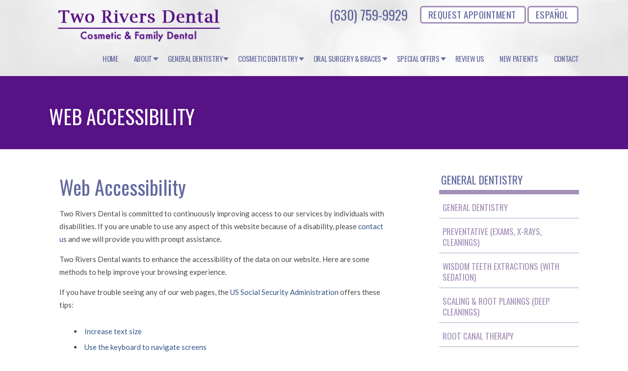

--- FILE ---
content_type: text/html; charset=UTF-8
request_url: https://www.myintegradental.com/disclaimers/web-accessibility/
body_size: 4559
content:
<!DOCTYPE html>
<html lang="en">
<head>
	<meta charset="UTF-8" />
	<meta name="viewport" content="width=device-width, initial-scale=1, maximum-scale=1, minimum-scale=1, user-scalable=no" />
    <title>Web Accessibility - Two Rivers Dental, Bolingbrook Dentist</title>
<!--	<title>Chicago, IL Dentist - Integra Dental - General Dentist</title>-->
	<meta name="description" content="Dr. Reem Shafi, DMD of Two Rivers Dental in Bolingbrook specializes in general, family and cosmetic dentistry."> 
	<meta name="keywords" content="dr reem shafi, dmd, dentist, chicago dentist, chicago dentistry, family dentist, cosmetic dentist, dentist 60623">

		<link rel="shortcut icon" type="image/x-icon" href="https://www.myintegradental.com/css/images/favicon.ico" />
	<link href='https://fonts.googleapis.com/css?family=Lato:300,400,700,900|Oswald:400,700' rel='stylesheet' type='text/css' />
	<link rel="stylesheet" href="https://www.myintegradental.com/css/style.css" />
	<script src="https://www.myintegradental.com/js/jquery-1.11.0.min.js"></script>
	<script src="https://www.myintegradental.com/js/jquery.bxslider.min.js"></script>
	<script src="https://www.myintegradental.com/js/functions.js"></script>

	

</head>
<body>
	<!-- COVID MESSAGE START -->
<!-- <div style="padding: 25px; margin-left: auto; margin-right: auto; text-align: center; background-color:#fcfce3;">
<h3 style="color:#63689E; line-height: 30px; font-size: 20px;">
&#128314; Two Rivers Dental is open to all dental emergencies during the Coronavirus (COVID-19) outbreak.<br>Please don't hesitate to call <a href="tel:+1630-759-9929" class="phone">(630) 759-9929</a> to <a href="https://www.myintegradental.com/contact" style="text-decoration: underline;"><strong>schedule an appointment.</strong></a>
</h3>
</div> -->
<!-- COVID MESSAGE END -->
<div class="wrapper">
	<header class="header">
		<div class="shell">
			<a href="https://www.myintegradental.com/" class="logo"><img src="https://www.myintegradental.com/client/logo.png" alt="Two Rivers Dental"></a>

			<div class="header-inner">
				<div class="header-actions">
					<a href="https://www.myintegradental.com/appointment" class="btn btn-white">REQUEST APPOINTMENT</a>
					<a href="https://www.myintegradental.com/espanol/nuevos-pacientes/" class="btn btn-white">ESPAÑOL</a>
				</div><!-- /.header-actions -->

				<div class="header-contacts">
					<a href="tel:630 983 2600"><a href="tel:+1630-759-9929" class="phone">(630) 759-9929</a></a>
				</div><!-- /.header-contacts -->
								<a href="#" class="btn-menu"><span></span></a>
			</div><!-- /.header-inner -->

				<nav class="nav">
		<ul>
        <li><a href="https://www.myintegradental.com/">Home</a></li>
        <li class="has-dd"><a href="#">About</a>
			<ul>
				<li><a href="https://www.myintegradental.com/about">Our Practice</a></li>
				<li><a href="https://www.myintegradental.com/reem-shafi-dmd">Meet Dr. Reem Shafi</a></li>
							<li><a href="https://www.myintegradental.com/dr-peterson">Meet Dr. Peterson</a></li>	
											

				<li><a href="https://www.myintegradental.com/smile-gallery">Smile Gallery</a></li>
				<li><a href="https://www.myintegradental.com/career-opportunity">Career Opportunity</a></li>
			</ul>
		</li>
        <li class="has-dd"> <a href="#">General Dentistry </a>
          <ul>
	<li> <a href="https://www.myintegradental.com/services/general-dentistry">General Dentistry</a> </li>
	<li> <a href="https://www.myintegradental.com/services/preventative">Preventative (Exams, X-Rays, Cleanings)</a> </li>
	<li> <a href="https://www.myintegradental.com/services/wisdom-teeth-extractions">Wisdom Teeth Extractions (With Sedation)</a> </li>
	<li> <a href="https://www.myintegradental.com/services/scaling-root-planings"> Scaling &amp; Root Planings (Deep Cleanings) </a> </li>
	<li> <a href="https://www.myintegradental.com/services/root-canal-therapy">Root Canal Therapy</a> </li>
	<li> <a href="https://www.myintegradental.com/services/tooth-colored-composite-fillings">Tooth Colored Composite Fillings</a> </li>
		<li> <a href="https://www.myintegradental.com/services/crowns-bridges">Crowns &amp; Inlays</a> </li>
	<li> <a href="https://www.myintegradental.com/services/pediatric-care">Pediatric Care</a> </li>
		<li> <a href="https://www.myintegradental.com/services/emergency-dentistry">Emergency Dentistry</a> </li>

</ul>
        </li>
			   <li class="has-dd"> <a href="#">Cosmetic Dentistry </a>
          <ul>
	<li> <a href="https://www.myintegradental.com/services/cosmetic-dentistry">Cosmetic Dentistry</a> </li>
		<li> <a href="https://www.myintegradental.com/services/veneers">Veneers</a> </li>
	<li> <a href="https://www.myintegradental.com/services/cosmetic-bonding">Cosmetic Bonding</a> </li>
	<li> <a href="https://www.myintegradental.com/services/teeth-whitening">Teeth Whitening</a> </li>
	<li> <a href="https://www.myintegradental.com/services/closure">BioClear Diastema Closure and Black Triangle Closure</a> </li>
</ul>
        </li>
			   <li class="has-dd"> <a href="#">	Oral Surgery & Braces</a>
          <ul>
	<li> <a href="https://www.myintegradental.com/services/orthodontics">Orthodontics</a> </li>
	<li> <a href="https://www.myintegradental.com/services/invisalign">Invisalign</a> </li>
	<li> <a href="https://www.myintegradental.com/services/suresmile-clear-braces">SureSmile® - Clear Braces</a> </li>
	<li> <a href="https://www.myintegradental.com/services/dental-implants">Dental Implants</a> </li>

	<li> <a href="https://www.myintegradental.com/services/implant-overdentures">Implant Overdentures and Fixed All-On-X Treatment</a> </li>
	<li> <a href="https://www.myintegradental.com/services/wisdom-teeth-extractions">Wisdom Teeth Extractions (With Sedation)</a> </li>

	<li> <a href="https://www.myintegradental.com/services/laughing-gas">Laughing Gas (Nitrous Oxide)</a> </li>
</ul>
        </li>
			<!--
        <li class="has-dd"> <a href="#">Services</a>
          <ul>
	<li>
		<a href="https://www.myintegradental.com/services/general-dentistry">General Dentistry</a>
	</li>

	<li>
		<a href="https://www.myintegradental.com/services/cosmetic-dentistry">Cosmetic Dentistry</a>
	</li>

<li>
		<a href="https://www.myintegradental.com/services/invisalign">Invisalign</a>
	</li>
    <li>
		<a href="https://www.myintegradental.com/services/orthodontics">Orthodontics</a>
	</li>
	<li>
		<a href="https://www.myintegradental.com/services/teeth-whitening">Teeth Whitening</a>
	</li>

	<li>
		<a href="https://www.myintegradental.com/services/dental-implants">Dental Implants</a>
	</li>
	
	<li>
		<a href="https://www.myintegradental.com/services/suresmile-clear-braces">SureSmile® - Clear Braces</a>
	</li>

	<li>
		<a href="https://www.myintegradental.com/special-offers/">Special Offers</a>
	</li>
</ul>        </li>
-->
		
        <!--<li><a href="https://www.myintegradental.com/special-offers">Special Offers</a></li>-->
		<li class="has-dd"> <a href="#">	Special Offers</a>
          <ul>
	<li> <a href="https://www.myintegradental.com/special-offers">Special Offers</a> </li>
	<li> <a href="https://www.myintegradental.com/financing-options">Financing Options</a> </li>
</ul>
        </li>
		<!--<li><a href="http://www.mydentalpass.com/" target="_blank">Dental Pass Plan</a></li>-->	
        <li><a href="https://www.myintegradental.com/reviews-us">Review Us</a></li>  
        <li><a href="https://www.myintegradental.com/new-patients">New Patients</a></li>
		
        <li><a href="https://www.myintegradental.com/contact">Contact</a></li>
		</ul>
				</nav><!-- /.nav -->


		</div><!-- /.shell -->
	</header><!-- /.header -->
	<div class="intro">
		<div class="intro-background fullsize-image">
			<img src="https://www.myintegradental.com/css/images/intro-background.jpg" height="280" width="1270" alt="Two Rivers Dental">
		</div><!-- /.intro-background -->

		<div class="intro-inner">
			<div class="shell">
				<div class="intro-content">
					<div class="intro-heading">Web Accessibility</div>
				</div><!-- /.intro-content -->
			</div><!-- /.shell -->
		</div><!-- /.intro-inner -->
	</div><!-- /.intro -->

	<div class="container">
		<div class="shell">
			<div class="main">
<div class="content">
  <article class="article">    
    <div class="article-body">
	
        <!--  START ACCESSIBILITY -->
        <h1>Web Accessibility</h1>
        <p>Two Rivers Dental is committed to continuously improving access to our services by individuals with disabilities. If you are unable to use any aspect of this website because of a disability, please <a href="https://www.myintegradental.com/contact">contact us</a> and we will provide you with prompt assistance.</p>
        
        <p>Two Rivers Dental wants to enhance the accessibility of the data on our website. Here are some methods to help improve your browsing experience.</p>
        
        <p>If you have trouble seeing any of our web pages, the <a href="https://www.ssa.gov/accessibility/" target="_blank" rel="nofollow">US Social Security Administration</a> offers these tips:</p>
        <ul>
            <li><a href="https://www.ssa.gov/accessibility/textsize.html" target="_blank" rel="nofollow">Increase text size</a></li>
            <li><a href="https://www.ssa.gov/accessibility/keyboard_nav.html" target="_blank" rel="nofollow">Use the keyboard to navigate screens</a></li>
            <li><a href="https://www.ssa.gov/accessibility/browseAloud.html" target="_blank" rel="nofollow">Use your computer to read web pages out loud</a></li>
            <li><a href="https://www.ssa.gov/accessibility/magnifyscreen.html" target="_blank" rel="nofollow">Magnify your screen</a></li>
            <li><a href="https://www.ssa.gov/accessibility/changecolors.html" target="_blank" rel="nofollow">Change background and text colors</a></li>
            <li><a href="https://www.ssa.gov/accessibility/mousepointer.html" target="_blank" rel="nofollow">Make your mouse pointer more visible (Windows only)</a></li>
        </ul>
        
        <p>If you are looking for mouse and keyboard alternatives, there are speech recognition softwares, websites and app that may help you navigate web pages and online services. This software allows the user to move focus around a web page or application screen through voice controls. If you are deaf or hard of hearing, there are several accessibility features available to you.</p>
        
        <p>We make every attempt for all types of visitors to have a pleasant onlien experience. For more info on Web Accessibility, please visit <a href="https://www.ssa.gov/accessibility/" target="_blank" rel="nofollow">US Social Security Administration</a>.</p>
        
        <h4>Volume Controls</h4>
        <p>Your computer, tablet, or mobile device has volume control features. Each video and audio service has its own additional volume controls. Try adjusting both your device's volume controls and your media players' volume controls to optimize your listening experience.</p>
        
        <h4>Closed Captioning</h4>
        <p>Closed captioning provides a transcript for the audio track of a video presentation that is synchronized with the video and audio tracks. Captions are generally visually displayed over the video, which benefits people who are deaf and hard of hearing, and anyone who cannot hear the audio due to noisy environments. Most of our video content includes captions. Learn how to turn captioning on and off in YouTube.</p>
        
        <p>If the recommendations above do not meet your needs, we invite you to <a href="https://www.myintegradental.com/contact">contact us</a> for assistance.</p>
        
        <h4>Our Contact Information:</h4>
        <p>Two Rivers Dental<br>
        1196 W Boughton Rd, Suite J<br />Bolingbrook, IL 60440<br />
        <a href="tel:+1630-759-9929" class="phone">(630) 759-9929</a> <br />
        </p>
        <!--  END ACCESSIBILITY --> 

    </div><!-- /.article-body --> 
  </article><!-- /.article --> 
</div><!-- /.content --><aside id="sidebar" class="sidebar">
	<ul class="widgets">
		<li class="widget widget-nav">
			<div class="widget-head">
				<h3 class="widget-title">GENERAL DENTISTRY</h3>
				<!-- /.widget-title -->
			</div>
			<!-- /.widget-head -->

			<div class="widget-body">
				<nav class="nav-secondary">
					
					<ul>
	<li> <a href="https://www.myintegradental.com/services/general-dentistry">General Dentistry</a> </li>
	<li> <a href="https://www.myintegradental.com/services/preventative">Preventative (Exams, X-Rays, Cleanings)</a> </li>
	<li> <a href="https://www.myintegradental.com/services/wisdom-teeth-extractions">Wisdom Teeth Extractions (With Sedation)</a> </li>
	<li> <a href="https://www.myintegradental.com/services/scaling-root-planings"> Scaling &amp; Root Planings (Deep Cleanings) </a> </li>
	<li> <a href="https://www.myintegradental.com/services/root-canal-therapy">Root Canal Therapy</a> </li>
	<li> <a href="https://www.myintegradental.com/services/tooth-colored-composite-fillings">Tooth Colored Composite Fillings</a> </li>
		<li> <a href="https://www.myintegradental.com/services/crowns-bridges">Crowns &amp; Inlays</a> </li>
	<li> <a href="https://www.myintegradental.com/services/pediatric-care">Pediatric Care</a> </li>
		<li> <a href="https://www.myintegradental.com/services/emergency-dentistry">Emergency Dentistry</a> </li>

</ul>
				</nav>
				<!-- /.nav-secondary -->
			</div>
			<!-- /.widget-body -->
		</li>
		<!-- /.widget -->
		
		<li class="widget widget-nav">
			<div class="widget-head">
				<h3 class="widget-title">COSMETIC DENTISTRY</h3>
				<!-- /.widget-title -->
			</div>
			<!-- /.widget-head -->

			<div class="widget-body">
				<nav class="nav-secondary">
					
					<ul>
	<li> <a href="https://www.myintegradental.com/services/cosmetic-dentistry">Cosmetic Dentistry</a> </li>
		<li> <a href="https://www.myintegradental.com/services/veneers">Veneers</a> </li>
	<li> <a href="https://www.myintegradental.com/services/cosmetic-bonding">Cosmetic Bonding</a> </li>
	<li> <a href="https://www.myintegradental.com/services/teeth-whitening">Teeth Whitening</a> </li>
	<li> <a href="https://www.myintegradental.com/services/closure">BioClear Diastema Closure and Black Triangle Closure</a> </li>
</ul>
				</nav>
				<!-- /.nav-secondary -->
			</div>
			<!-- /.widget-body -->
		</li>
		<!-- /.widget -->
		
		<li class="widget widget-nav">
			<div class="widget-head">
				<h3 class="widget-title">Oral Surgery & Braces</h3>
				<!-- /.widget-title -->
			</div>
			<!-- /.widget-head -->

			<div class="widget-body">
				<nav class="nav-secondary">
					
					<ul>
	<li> <a href="https://www.myintegradental.com/services/orthodontics">Orthodontics</a> </li>
	<li> <a href="https://www.myintegradental.com/services/invisalign">Invisalign</a> </li>
	<li> <a href="https://www.myintegradental.com/services/suresmile-clear-braces">SureSmile® - Clear Braces</a> </li>
	<li> <a href="https://www.myintegradental.com/services/dental-implants">Dental Implants</a> </li>

	<li> <a href="https://www.myintegradental.com/services/implant-overdentures">Implant Overdentures and Fixed All-On-X Treatment</a> </li>
	<li> <a href="https://www.myintegradental.com/services/wisdom-teeth-extractions">Wisdom Teeth Extractions (With Sedation)</a> </li>

	<li> <a href="https://www.myintegradental.com/services/laughing-gas">Laughing Gas (Nitrous Oxide)</a> </li>
</ul>
				</nav>
				<!-- /.nav-secondary -->
			</div>
			<!-- /.widget-body -->
		</li>
		<!-- /.widget -->

		<li class="widget widget-form">
			<div class="widget-head">
				<h3 class="widget-title">Request Your Consultation</h3>
				<!-- /.widget-title -->

				<p><strong>Call us today <a href="tel:+1630-759-9929" class="phone">(630) 759-9929</a></strong> <br> or complete the form below.</p>
			</div>
			<!-- /.widget-head -->

			<div class="widget-body">
				<div class="form form-request">
					<script type="text/javascript" src="https://form.jotform.com/jsform/213015103531133"></script>				</div>
				<!-- /.form -->
			</div>
			<!-- /.widget-body -->
		</li>
		<!--  
		<li class="widget">
			<div class="custom_sidebar">
				<div class="google_block">
					<img src="https://www.myintegradental.com/images/google.png" alt="yelp review">
					<a href="https://www.google.com/search?q=Troy+Dental+Shorewood,+IL+60404&ludocid=14062506383506062591&sa=X&ved=2ahUKEwih_fiVq6jhAhUXnZ4KHa_nAu4QoAIwAHoECAoQBQ&biw=1852&bih=883#lrd=0x880e8a502f152f39:0xc3280f0ca88abcff,3,,," target="_blank">Review Us</a>
				</div>
				<div class="yelp_block">
					<img src="https://www.myintegradental.com/images/yelp-logo-vector.png" alt="google review">
					<a href="http://www.yelp.com/biz/troy-dental-shorewood" target="_blank">Review Us</a>
				</div>

			</div>

		</li>-->
	</ul>
	<!-- /.widgets -->
</aside> <!-- /.sidebar -->			</div><!-- /.main -->
		</div><!-- /.shell -->
	</div><!-- /.container -->

	<footer class="footer">
		<div class="footer-body">
		</div><!-- /.footer-body -->

		<div class="footer-bar">
			<div class="shell">
				<div class="footer-inner">
					<span>Two Rivers Dental | 1196 W Boughton Rd, Suite J Bolingbrook, IL 60440</span>

					<div class="footer-contacts">
						<a href="tel:+1630-759-9929" class="phone">(630) 759-9929</a>					</div><!-- /.footer-contacts -->

					<div class="footer-actions">
						<a href="https://www.myintegradental.com/appointment" target="_blank" class="btn btn-white">REQUEST APPOINTMENT</a>
					</div><!-- /.footer-actions -->
				</div><!-- /.footer-inner -->
                <div class="clearfix"></div>
<ul class="footer-nav socials">
						
<!--
						<li>
							<a href="#" target="_blank"><img width="36px" src="https://www.myintegradental.com/images/googleplus.svg" alt="Google +"></a>
						</li>
						<li>
							<a href="#" target="_blank"><img width="36px" src="https://www.myintegradental.com/images/yelp.svg" alt="Yelp"></a>
						</li>

						<li>
							<a href="https://www.facebook.com/Integra-Dental-108913090645808/" target="_blank"><img width="36px" src="https://www.myintegradental.com/images/facebook.svg" alt="facebook"></a>
						</li>
						<li>
							<a href="https://www.instagram.com/myogdendental/" target="_blank"><img width="36px" src="https://www.myintegradental.com/images/instagram.svg" alt="instagram"></a>
						</li>-->

        </ul>
				<p class="copyright">&copy; 2026 Two Rivers Dental | <a href="https://www.myintegradental.com/disclaimers/privacy/">Privacy Statement</a> | <a href="https://www.myintegradental.com/disclaimers/terms/">Terms of Use</a> | <a href="https://www.myintegradental.com/disclaimers/web-accessibility/">Web Accessibility</a> |  <a href="https://www.docsites.com/" target="_blank">Dental Website Design</a> by TheDocSites</p><!-- /.copyright -->
			</div><!-- /.shell -->
		</div><!-- /.footer-bar -->
	</footer><!-- /.footer -->

</div><!-- /.wrapper -->

<!-- Start of LiveChat  code -->
<!--<script type="text/javascript">

(function(){

var AMP_KEY="cPrScehOJhA12GHLnxFML2JAzX4EKuY";window._AMP_CONF=window._AMP_CONF || {};window._AMP_CONF.key=AMP_KEY;

var s1=document.createElement("script"),s0=document.getElementsByTagName("script")[0];

s1.async=true;

s1.src='https://embed.simplifeye.co/cPrScehOJhA12GHLnxFML2JAzX4EKuY/embed';

s1.charset='UTF-8';

s1.setAttribute('crossorigin','*');

s0.parentNode.insertBefore(s1,s0);

})();

</script>-->


<!-- End of LiveChat code -->



<script type="application/ld+json">
	{
		"@context": "http://schema.org",
		"@type": "Dentist",
		"image": "https://www.myintegradental.com/client/logo-final.png",
		"@id": "https://www.myintegradental.com/",
		"name": "Two Rivers Dental",
		"address": {
			"@type": "PostalAddress",
			"streetAddress": "1196 W Boughton Rd, Suite J",
			"addressLocality": "Bolingbrook",
			"addressRegion": "IL",
			"postalCode": "60440",
			"addressCountry": "US"
		},
		"geo": {
			"@type": "GeoCoordinates",
			"latitude": 41.851690,
			"longitude": -87.704270
		},
		"url": "https://www.myintegradental.com/",
		"telephone": "630 983 2600"
	}
</script>

<script type="text/javascript">
(function(){
var AMP_KEY="dudJiEKd807CHieiicd9pf1kC6W29iP";window._AMP_CONF=window._AMP_CONF || {};window._AMP_CONF.key=AMP_KEY;
var s1=document.createElement("script"),s0=document.getElementsByTagName("script")[0];
s1.async=true;
s1.src='https://embed.simplifeye.co/dudJiEKd807CHieiicd9pf1kC6W29iP/embed';
s1.charset='UTF-8';
s1.setAttribute('crossorigin','*');
s0.parentNode.insertBefore(s1,s0);
})();
</script>



</body>
</html>


--- FILE ---
content_type: text/css
request_url: https://www.myintegradental.com/css/style.css
body_size: 6869
content:
/* ------------------------------------------------------------ *\
	Reset
\* ------------------------------------------------------------ */

* { padding: 0; margin: 0; outline: 0; }

/* ------------------------------------------------------------ *\
	Base
\* ------------------------------------------------------------ */

article,
aside,
figcaption,
figure,
footer,
header,
main,
nav,
section { display: block; }

html,
body { height: 100%; }

html { overflow-y: scroll; -webkit-text-size-adjust: 100%; -ms-text-size-adjust: 100%; }
body { min-width: 320px; background: #fff; font-family: 'Oswald', sans-serif; font-size: 15px; line-height: 1.3; color: #494949; -webkit-font-smoothing:antialiased; }

a { color: inherit; cursor: pointer; text-decoration: none; }
a:hover { text-decoration: none; }

h1,
h2,
h3,
h4,
h5,
h6 { font-family: 'Lato', sans-serif; }

h1 { font-family: 'Oswald', sans-serif; font-size: 40px; font-weight: normal; color: #63689E;}
h2 { font-size: 24px; color: #63689E; font-weight: 900; }
h3 { font-size: 18px; color: #A390B7; }
h4 { font-size: 17px; }
h5 { font-size: 16px; }
h6 { font-size: 14px; }

img { border: 0; vertical-align: middle; }
strong { font-weight: bold; }
small { font-size: 80%; }

button,
input,
select,
textarea { font-family: inherit; font-size: inherit; color: inherit; -webkit-font-smoothing:antialiased; }

button,
input[type="button"],
input[type="reset"],
input[type="submit"] { cursor: pointer; }

button::-moz-focus-inner,
input::-moz-focus-inner { padding: 0; border: 0; }

button { overflow: visible; }
textarea { overflow: auto; resize: none; }

table { border-collapse: collapse; border-spacing: 0; }
th,
td { padding: 0; }

ul,
ol { list-style-position: inside; }

img {max-width: 100%;}

/* ------------------------------------------------------------ *\
	Helpers
\* ------------------------------------------------------------ */

.alignleft { float: left; }
.alignright { float: right; }
.hidden { display: none; visibility: hidden; }

.clearfix:before,
.clearfix:after { display: table; content: ' '; }
.clearfix:after { clear: both; }

/* ------------------------------------------------------------ *\
	Containers
\* ------------------------------------------------------------ */
.wrapper { position: relative; overflow: hidden; min-height: 100%; }

.shell { width: 1080px; margin: 0 auto; }

/* ------------------------------------------------------------ *\
	Header
\* ------------------------------------------------------------ */
.header { position: absolute; top: 0; left: 0; z-index: 2; width: 100%; padding-top: 10px; background: rgba(255, 255, 255, 0.8); }

.header .shell { height: 103px; }

.header-inner { float: right; padding-top: 2px; }

.header-actions { float: right; margin-right: 1px; }

.header-contacts { float: right; margin: 1px 25px 0 0; }
.header-contacts a { font-size: 27px; color: #63689E; }

.logo img { height: 80px; }
.gallery {
	display: grid;
	grid-template-columns: 1fr 1fr;
	grid-gap: 5px;
}
@media (min-width: 767px) and (max-width: 895px) {
	.logo img { height: 60px; }
}

/* ------------------------------------------------------------ *\
	Nav
\* ------------------------------------------------------------ */
.nav { float: right; padding-top: 20px; clear: both; }

.nav ul { list-style: none outside none; }
.nav li { position: relative; }
.nav a { display: block; text-transform: uppercase; }

.nav > ul:before,
.nav > ul:after { display: table; content: ' '; }
.nav > ul:after { clear: both; }

.nav > ul > li { float: left; }
.nav > ul > li ~ li { margin-left: 32px; }
.nav > ul > li > a { position: relative; padding: 0 0 26px; font-size: 15px; letter-spacing: -0.025em; color: #63689E;}
.nav > ul > li:hover > a,
.nav > ul > li > a:hover { color: #A390B7; }

.nav > ul > .has-dropdown > a { padding-right: 13px; }
.nav > ul > .has-dropdown + li { margin-left: 19px; }

.nav > ul > .has-dropdown > a:after { position: absolute; top: 7px; right: 0px; width: 0; height: 0; border-style: solid; border-width: 7px 5.5px 0 5.5px; border-color: #63689E transparent transparent transparent; content: ''; }

.nav li:hover > ul { display: block; }

.nav ul ul { position: absolute; top: 100%; left: 1px; display: none; width: 232px; padding-bottom: 12px; border-top: 6px solid #63689E; background: #fff; }
.nav ul ul li { border-bottom: 1px solid #98aac1; }
.nav ul ul a { padding: 9px 5px 8px 11px; font-size: 16px; color: #A390B7; }
.nav ul ul a:hover { color: #3D485C; }

/* ------------------------------------------------------------ *\
	Fullsize Image
\* ------------------------------------------------------------ */

.fullsize-image { background-position: 50% 50%; background-repeat: no-repeat; }
.fullsize-image {
	-webkit-background-size: cover;
	        background-size: cover;
}

.fullsize-image > img { display: none; }

/* ------------------------------------------------------------ *\
	Slider
\* ------------------------------------------------------------ */
.slider { position: relative; z-index: 1; padding-top: 155px; background: #A390B7; color: #fff;  }

.slider .slider-background { position: absolute; top: 0; left: 0; z-index: 1; width: 100%; height: 100%; background-position: center bottom; }
.slider .slider-background {
	-webkit-background-size: cover;
	        background-size: cover;
}

.slider .slider-clip { position: relative; z-index: 2; background: rgba(255, 255, 255, 0.8);}

.slider .slides { list-style: none outside none; }

.slider .shell { overflow: hidden; }

.slider .slide-heading { margin-bottom: 17px; font-size: 48px; }

.slider .slide-heading span { display: inline-block; color: #333; }
.slider .slide-heading span ~ span { margin-top: 6px; }

.slider .slide-image { float: right; padding-top: 19px; }

.slider .slide-content { overflow: hidden; padding: 73px 0 0 54px; }

.slider .slide-content a {font-size: 20px; padding: 10px;
    background: #571185;
    display: inline-block; text-transform: uppercase; transition: all 0.4s ease;}
.slider .slide-content a:hover { background: #A390B7;  }

.slider .bx-controls { display: none; }

/* ------------------------------------------------------------ *\
	Intro
\* ------------------------------------------------------------ */
.intro { position: relative; z-index: 1; padding-top: 155px; background: #571285; color: #fff;  }
.intro-background { position: absolute; top: 0; left: 0; z-index: 1; width: 100%; height: 100%; background-position: center bottom; }
.intro-background {
	-webkit-background-size: cover;
	        background-size: cover;
}

.intro-inner { position: relative; z-index: 2; background: #571285; }

.intro-content { padding: 56px 0 41px; }
.intro-content .intro-heading { display: inline-block; color: #fff; text-transform: uppercase; font-size: 40px;}

/* ------------------------------------------------------------ *\
	Section Features
\* ------------------------------------------------------------ */
.section-features { position: relative; padding: 43px 0 42px; }
.section-features {
	-webkit-background-size: 100% 100%;
	        background-size: 100% 100%;
}

.features { font-size: 0; list-style: none outside none; }
.feature { display: inline-block; width: 31.3%; margin: 0 3.05% 52px 0; font-size: 15px; vertical-align: top; }

.feature a { display: block; overflow: hidden;
    box-shadow: 1px 1px 16px 2px #00000017;}

.feature-image img { width: 100%; height: auto; }

.feature:nth-child(3n) { margin-right: 0; }
.feature:nth-last-child(-n+3) { margin-bottom: 0; }

.feature-content {  text-align: center; padding: 20px;
    background: #571285; }
.feature-content span { font-size: 18px; color: #ffffff; text-transform: uppercase; }
.feature a:hover span { color: #000; }

/* ------------------------------------------------------------ *\
	Section About
\* ------------------------------------------------------------ */
.section-about { padding: 50px 0 56px; background: #fff; color: #fff; box-shadow: 1px 3px 4px rgba(0,0,0,0.2); }

.section-about h3 { color: #fff; }

.section-about .section-inner { max-width: 924px; margin: 0 auto; }

.section-about .section-body { padding: 0 0 0 23px; border-top: 8px solid #63689E; background: rgba(0,0,0, .77); }
.section-about .section-body:before,
.section-about .section-body:after { display: table; content: ' '; }
.section-about .section-body:after { clear: both; }

.section-about .section-image { float: left; width: 274px; margin: -43px 48px 0 0; }
.section-about .section-content { float: right; width: 569px; padding-top: 22px; padding-right: 10px; }

.section-about .section-title { margin: 0 0 19px -80px; font-family: 'Oswald', sans-serif; font-size: 30px; font-weight: normal; text-transform: uppercase; }
.section-about p { font-family: 'Lato', sans-serif; font-size: 16px; line-height: 1.6; }
.section-about .section-content a { text-decoration: underline; }
.section-about .section-content a:hover { text-decoration: none; }

.section-about .section-actions a { display: block; overflow: hidden; background: #A390B7; }
.section-about .section-actions a:hover { background: #63689E; }
.section-about .section-actions a:hover strong { background: #A390B7; }
.section-about .section-actions a:hover strong:after { border-color: transparent transparent transparent #A390B7; }

.section-about .section-actions strong { position: relative; float: left; width: 69.2%; height: 70px; padding: 18px 10px 19px 37px; background: #63689E; font-size: 26px; font-weight: normal; text-transform: uppercase; }
.section-about .section-actions strong {
	-webkit-box-sizing: border-box;
	   -moz-box-sizing: border-box;
	        box-sizing: border-box;
}
.section-about .section-actions strong:after { position: absolute; top: 0; left: 100%; width: 0; height: 0; border-style: solid; border-width: 35px 0 35px 35px; border-color: transparent transparent transparent #63689E; content: ''; }
.section-about .section-actions .btn-white { float: right; padding: 3px 13px 3px; border: none; margin: 19px 63px 0 0; font-size: 20px; }
.section-about .section-actions .btn-white:hover { opacity: 1; }

.section-specials {
    padding: 50px 0;
    position: relative;
    margin: 0 auto;
}

.specials {
    display: grid;
    grid-template-columns: 1fr 1fr;
    grid-gap: 5px;
    list-style: none;
    margin: 20px auto;
}

.special {
    width: 90%;
    grid-column: auto;
    justify-self: center;
    padding: 20px 25px;
    background: linear-gradient(to bottom, #571185 50%, #ffffff 50%);
    color: #fff;
    text-align: center;
	border: 2px solid #571185;
}

.special-content {
    padding: 30px;
  
	
  
    position: relative;
    height: 350px;
	
	background: -webkit-linear-gradient(left, #fff 50%, transparent 50%), -webkit-linear-gradient(left, #571185 70%, transparent 70%), -webkit-linear-gradient(top, #571185 70%, #fff 70%), -webkit-linear-gradient(top, #571185 70%, #fff 70%);
    background: linear-gradient(left, #fff 50%, transparent 50%), -webkit-linear-gradient(left, #571185 70%, transparent 70%), -webkit-linear-gradient(top, #571185 70%, #fff 70%), -webkit-linear-gradient(top, #571185 70%, #fff 70%);
    background-size: 16px 2px, 16px 2px, 2px 16px, 2px 16px;
    background-repeat: repeat-x, repeat-x, repeat-y, repeat-y;
    background-position: 0 0, left bottom, 0 0, right 0;
    border-radius: inherit;
}


h4.special-circle {
    position: absolute;
    width: 140px;
    height: 140px;
    border-radius: 50%;
    border: 6px solid #a46bc4;
    background-color: #FFFFFF;
    text-align: center;
    color: #a46bc4;
    font-size: 39px !important;
    font-weight: 600;
    line-height: 137px !important;
    z-index: 3;
    letter-spacing: -5px;
    left: 50%;
    -webkit-transform: translate(-50%, 0);
    -ms-transform: translate(-50%, 0);
    transform: translate(-50%, 0);
    margin-top: 35px;
    -webkit-box-shadow: 0px 0px 16px 0px rgba(0, 0, 0, 0.16);
    box-shadow: 0px 0px 16px 0px rgba(0, 0, 0, 0.16);
    padding-right: 10px;
}
.special-content-1 {
    position: relative;
    color: #571185;
    margin-top: 204px;
	line-height: 2em;
}
.special-content-1 p {
    font-size: 18px !important;
}

.special-content h4 {
    font-size: 32px;
    line-height: 1;
}
.special-content span {
    font-size: 25px;
    margin-top: 0;
}
.special-content p {
    font-size: 17px;
    margin-top: 15px;
}
a.btn-special {
    padding: 4px 5px;
    border-radius: 10px;
    background: #571185;
    color: #fff;
}
a.btn-special:hover {
   
    opacity:.7;
}

.section-body p {
    font-size: 20px;
}
.special-btn {
    position: absolute;
    transform: translate(-50%);
    top: 50%;
    left: 50%;
    padding: 15px 25px;
    background: #9C27B0;
    color: #fff;
    font-size: 25px;
    border-radius: 15px;
    box-shadow: 0 3px 20px #33333361;
    transition: all 0.3s ease;
}
.special-btn:hover {
    box-shadow: 0 3px 20px #33333361;
    top: 48%;
    background: #fdfdfd;
    color: #333;
}
.section-body h3 {
    text-align: center;
    font-size: 36px;
    margin-bottom: 40px;
}

.statements {
    padding: 10px 15px;
    background: #9C27B0;
    color: #fff;
    margin: 10px auto;
    font-size: 30px;
    text-transform: uppercase;
    display: inline-block;
}

.section-cta {
    background: #571185;
    padding: 20px 0;
    color: #fff;
}

.cta {
    display: flex;
    justify-content: space-around;
    flex-wrap: wrap;
}

.cta h3 {
    color: #fff;
    text-shadow: 2px 2px 2px #333;
    font-size: 30px;
    align-self: center;
    text-transform: uppercase;
}
.cta .special-btn {
    align-self: center;
    position: relative;
    top: initial;
    left: initial;
    transform: translate(0);
}

/* ------------------------------------------------------------ *\
	Main
\* ------------------------------------------------------------ */
.main { overflow: hidden; padding: 36px 0 40px 21px; }

.content { float: left; width: 63.5%; }
.main-alt .content { float: none; width: auto; }

.sidebar { float: right; width: 26.9%; padding-top: 12px; }
.fullwidth .sidebar {display: none;}

/* ------------------------------------------------------------ *\
	Article
\* ------------------------------------------------------------ */
.article { font-family: 'Lato', sans-serif; }

.article img { margin: 0 0 20px 0; }

.article-inner { overflow: hidden; }

.article-head { margin-bottom: 24px; }

.article h1 { margin: 15px 0; }

.article h2, .article h3 { line-height: 1.5; margin-bottom: 10px;}

.article p { line-height: 1.75; margin-bottom: 1em;}

.article a { color: #305285; text-decoration: none; }

.article ul, .article ol {margin: 30px; line-height:1.5;}
.article li {margin-bottom: 10px;}

.article-actions { padding-left: 7px; margin-bottom: 20px; }

.article-cols { overflow: hidden; }
.article-col { float: left; }
.article-col-size1 { width: 40%; margin-right: 5%; }
.article-col-size2 { width: 55%; }

.article-foot { margin-top: 32px; }
.article-foot h2 { margin-bottom: 11px; }

.list-services { list-style: none outside none; }
.list-services li { line-height: 1.75; font-weight: bold; }
.list-services a { color: #63689E; text-decoration: none; }
.list-services a:hover { color: #3D485C; }

/* ------------------------------------------------------------ *\
	Article About
\* ------------------------------------------------------------ */
.article-about .article-head { margin-bottom: 16px; }

/* ------------------------------------------------------------ *\
	Callout
\* ------------------------------------------------------------ */
.callout { overflow: hidden; padding: 20px 0 0; margin: 54px 0 69px; background: url(images/callout-bg.jpg) no-repeat 0 0; }

.callout {
	-webkit-background-size: cover;
	        background-size: cover;
}

.callout-image { float: left; width: 41.5%; padding-left: 3px; }
.callout-image {
	-webkit-box-sizing: border-box;
	   -moz-box-sizing: border-box;
	        box-sizing: border-box;
}
.callout-image img { max-width: 100%; height: auto; }
.callout-content { float: right; width: 58.5%; text-align: center; }

.callout-content p { font-size: 29px; line-height: 1.05; margin-bottom: 10px; }
.callout-content p span { font-size: 38px; }

.callout-content img { width: 100%; max-width: 250px; margin: 10px 0;}

/* ------------------------------------------------------------ *\
	Steps
\* ------------------------------------------------------------ */
.steps { list-style: none outside none; counter-reset: steps; }
.step { position: relative; padding-left: 45px; }
.step ~ .step { margin-top: 25px; }

.step:before { position: absolute; top: 0; left: 0; border: 2px solid #63689E; border-radius: 50%; width: 30px; height: 30px; font-family: 'Lato', sans-serif; font-size: 24px; line-height: 1.2; font-weight: 900; text-align: center; counter-increment: steps; content: counter(steps) "."; }

.step-head { padding-bottom: 1px; border-bottom: 1px solid #68a3ef; margin-bottom: 7px; }

.step-body p { line-height: 1.4; }

/* ------------------------------------------------------------ *\
	Section-contact
\* ------------------------------------------------------------ */

.section-contact { margin-top: 30px; }
.section-contact .contacts { width: 100%; text-align: left; float: none; }
.section-contact .contacts strong { margin-bottom: 0; display: inline-block; }

.section-contact .callout-phone { font-size: 43px; color: #ff9915;  font-weight:bold; line-height: 1.1; margin-top: 30px; display: block; }
.section-contact .callout-phone span { display: block; font-size: 18px; color: #63689E; text-transform: uppercase; }

.section-contact .hours {margin-top: 33px; font-size: 16px; font-weight: normal; text-transform: none; }
.section-contact .hours  span { text-transform: uppercase; color: #000; font-weight: 600; color: #A390B7; }

.section-contact p strong { color: #A390B7; }

.col-size1 { width: 30%; float: left; }
.col-size2 { width: 30%; float: left; margin-left: 50px; }
.col-size3 { width: 30%; float: right; }

.map {height: 300px;}


@media (max-width : 769px) {
	.col-size2 { margin-left: 0; }
	.specials { grid-template-columns: 1fr;}
	.special-btn { grid-row: 5; margin-top: 20px; position: relative; transform: translate(0); justify-self: center; top: 0; left: 0; }
	.special {width: 95%; padding: 15px; }
	.special-content-1 {
    margin-top: 184px;
}
.special-content {
    
    border: 0;
	}
}
@media (max-width : 469px) {
	.col-size1, .col-size2 { width: 80%; margin: 0 auto; float: none; display: block; }
	.col-size2 { text-align: center; padding: 20px 0; }
	.col-size3 { display: none; }
	.section-contact .contacts { text-align: center; }
	.special {width: 93%; padding: 10px; }
}
/* ------------------------------------------------------------ *\
	Section-offers
\* ------------------------------------------------------------ */

.offer { display: block; overflow: hidden; padding: 22px 0 30px;  border-bottom: 4px solid  #A390B7; font-family: 'Lato', sans-serif;}
.offer ~ .offer { padding: 33px 0 30px; }

.offer-image { float: left; width: 17%; }

.offer-content { float: right; width: 79%; }
.offer-title { color: #A390B7; }
.offer-entry { margin: 12px 0; }

.offer-actions { margin-top: 30px; }
.offer-actions .btn-blue { display: inline-block; padding: 12px 16px; }


/* ------------------------------------------------------------ *\
	Widgets
\* ------------------------------------------------------------ */
.widgets { list-style: none outside none; }

.widget ~ .widget { margin-top: 46px; }

.widget-title { font-family: 'Oswald', sans-serif; font-size: 22px; color: #63689E; font-weight: normal; text-transform: uppercase; }

/* ------------------------------------------------------------ *\
	Widget Nav
\* ------------------------------------------------------------ */
.widget-nav .widget-head { padding: 0 4px 7px; }

/* ------------------------------------------------------------ *\
	Widget Nav
\* ------------------------------------------------------------ */
.nav-secondary { border-top: 9px solid #A390B7; }
.nav-secondary ul { list-style: none outside none; }
.nav-secondary li { border-bottom: 1px solid #98aac1; }
.nav-secondary a { display: block; padding: 16px 7px 10px; font-size: 17px; color: #A390B7; text-transform: uppercase; }
.nav-secondary a:hover { color: #3D485C; }

/* ------------------------------------------------------------ *\
	Widget Form
\* ------------------------------------------------------------ */
.widget-form { padding: 18px 10px 34px; background: #63689E; }

.widget-form .widget-head { color: #fff; text-align: center; }
.widget-form .widget-title { margin-bottom: 9px; font-family: 'Lato', sans-serif; font-size: 31px; line-height: 1.2; color: #fff; font-weight: bold; text-transform: none; letter-spacing: 0.02em; }

.widget-form .widget-head p { font-family: 'Lato', sans-serif; font-size: 15px; line-height: 1.25; color: #ffffff; }

.form-request .form-actions { padding: 0 25px; }

.form-request .form-btn { display: inline-block; padding: 6px 32px; border-radius: 6px; border: none; background: #fff; font-size: 19px; color: #A390B7; font-weight: bold; text-transform: uppercase; -webkit-appearance: none; }
.form-request .form-btn {
	-webkit-transition: opacity 0.4s;
	     -o-transition: opacity 0.4s;
	        transition: opacity 0.4s;
}

.form-request .form-btn:hover { opacity: 0.8; }

/* ------------------------------------------------------------ *\
	Icons
\* ------------------------------------------------------------ */
.ico { display: inline-block; background: url(images/sprite.png) no-repeat; vertical-align: top; }

.ico-download { width: 20px; height: 20px; background-position: -74px -91px; }

/* ------------------------------------------------------------ *\
	Btns
\* ------------------------------------------------------------ */
.btn { display: inline-block; font-family: 'Oswald', sans-serif; vertical-align: top; }
.article .btn { text-decoration: none; }

.btn {
	-webkit-transition: background 0.4s, opacity 0.4s;
	     -o-transition: background 0.4s, opacity 0.4s;
	        transition: background 0.4s, opacity 0.4s;
}

.btn-white { padding: 2px 17px 4px 14px; border: 3px solid #A390B7; border-radius: 6px; background: #fff; font-size: 19px; color: #63689E; text-transform: uppercase; letter-spacing: 0.025em; }
.btn-white:hover { opacity: 0.8; }

.btn-blue { padding: 9px 50px 10px; border-radius: 7px; background: #63689E; font-size: 20px; color: #fff; text-transform: uppercase; letter-spacing: 0.035em; }
.btn-blue:hover { background: #3d5270; }

.btn-download { font-family: 'Lato', sans-serif; }
.btn-download .ico-download { margin-right: 6px; vertical-align: middle; }
.btn-download span { display: inline-block; font-size: 18px; vertical-align: middle; }

.btn-download:hover { opacity: 0.8; }

.custom_sidebar {
    padding: 10px;
    background-color: #ecebeb;
}

.google_block {
    margin-bottom: 10px;
}

.google_block, .yelp_block {
    padding: 15px;
    background-color: #FFF;
}
.google_block img, .yelp_block img {
    width: 60%;
    display: block;
    margin: 10px auto;
}
.google_block a {
    border: 2px solid #4286f3;
    color: #4286f3;
}
.google_block a:hover {
    background: #4286f3;
    color: #fff;
}
.yelp_block a {
    border: 2px solid #bb301b;
    color: #bb301b;
}
.yelp_block a:hover {
    background: #bb301b;
    color: #fff;
}

.google_block a, .yelp_block a {
    display: block;
    width: 50%;
    margin: 10px auto;
    background: transparent;
    transition: 0.4s all ease;
    padding: 5px 10px;
    border-radius: 10px;
    font-size: 18px;
    text-align: center;
}
/* ------------------------------------------------------------ *\
	Footer
\* ------------------------------------------------------------ */
.footer { background-color: #63689E; }
.footer-bar .shell { overflow: hidden; padding: 18px 0; text-align: center; }

.footer-inner { display:inline-block; font-size: 17px; letter-spacing: -0.025em; text-transform: uppercase; }

.footer-inner > span { display:inline-block; margin-top: 6px; color: #fff; letter-spacing: -0.04em; } /* #868686*/

.footer-contacts { display:inline-block; margin: 6px 0 0 33px; }
.footer-contacts a { color: #fff; }/* #63689E*/

.footer-actions { display:inline-block; margin-left: 20px; }

.footer-actions .btn-white { padding: 3px 19px 3px 26px; border-width: 2px; font-size: 17px; color: #63689E; letter-spacing: -0.025em; margin-top: -5px; }
.footer-nav {
    text-align: center;
    list-style: none;
    margin: 20px auto;
    padding: 0;
}
.footer-nav li {
    display: inline-block;
    padding: 6px 20px;
}
.socials img {
	transition: all 0.4s ease;
}
.socials img:hover {
	transform: scale(1.1);
}

.socials svg {
	transition: all 0.4s ease;
	vertical-align: middle;
}
.socials svg:hover {
	transform: scale(1.1) rotateX(360deg);
}
.socials svg path {
	fill: #fff;
	transition: fill 0.4s ease;
}
.socials svg:hover path {
    fill: #571185;
}
.copyright { display:block; margin-top: 12px; font-family: 'Lato', sans-serif; font-size: 13px; color: #c6e0ff; font-weight: 300; letter-spacing: 0.02em; }
/* #868686*/
/* ------------------------------------------------------------ *\
	Slider Solutions
\* ------------------------------------------------------------ */
.slider-solutions { position: relative; padding: 41px 0 25px; background: url(images/slider-solutions.jpg) repeat-y center top; color: #fff; box-shadow: inset 2px 4px 5px rgba(0,0,0,0.24); }

.slider-solutions .slide-head { padding: 0 86px; margin-bottom: 36px; text-align: left; }
.slider-solutions .slide-head h2 { font-family: 'Oswald', sans-serif; font-size: 23px; color: #fff; font-weight: normal; text-shadow: 1px 2px 5px rgba(0,0,0,0.75); }
.slider-solutions .slide-body { overflow: hidden; padding: 0 86px; }
.slider-solutions .slide-image { float: left; margin-right: 42px; }
.slider-solutions .slide-content { overflow: hidden; padding-top: 2px; }

.slider-solutions .slide-actions { margin-top: 37px; text-align: center; }

.list-solutions { font-family: 'Lato', sans-serif; list-style: none outside none; }
.list-solutions li ~ li { margin-top: 37px; }
.list-solutions h3 { margin-bottom: 1px; color: #fff; font-weight: normal; text-transform: uppercase; }
.list-solutions p { line-height: 1.7; }

.slider-solutions .bx-pager { display: none; }

.slider-solutions .bx-prev,
.slider-solutions .bx-next { position: absolute; top: 50%; overflow: hidden; width: 33px; height: 85px; margin-top: -48px; background: url(images/sprite.png) no-repeat; text-indent: 100%; white-space: nowrap; }
.slider-solutions .bx-prev { left: 50%; margin-left: -509px; background-position: -37px -91px; }
.slider-solutions .bx-next { right: 50%; margin-right: -509px; background-position: 0px -91px; }

.slider-solutions .bx-prev,
.slider-solutions .bx-next {
	-webkit-transition: opacity 0.4s;
	     -o-transition: opacity 0.4s;
	        transition: opacity 0.4s;
}

.slider-solutions .bx-prev:hover,
.slider-solutions .bx-next:hover { opacity: 0.8; }


/* ------------------------------------------------------------ *\
	Media Queries
\* ------------------------------------------------------------ */

/* max-width: 1033px */
@media (max-width: 1033px) {
	.shell { width: 90%; padding: 0 5px; }

	/*  Nav  */
	.nav { padding-top: 23px; }
	.nav > ul > li ~ li,
	.nav > ul > .has-dropdown + li { margin-left: 12px; }

	.nav > ul > li > a { font-size: 15px; }

	/*  Slider  */
	.slider .slide-heading { font-size: 40px; }
	.slider .slide-image { width: 45%; }
	.slider .slide-image img { max-width: 100%; height: auto; }

	.slider .slide-content { padding: 30px 0 0 10px; }

	/*  Section About  */
	.section-about .section-image { margin-right: 20px; }
	.section-about .section-content { float: none; width: auto; }
	.section-about .section-title { margin-left: 0; font-size: 25px; }

	.section-about p { font-size: 14px; }

	.section-about .section-actions strong { padding-top: 20px; font-size: 21px; }
	.section-about .section-actions .btn-white { margin-right: 30px; }

	/*  Main  */
	.main { padding-left: 0; }

	.content { width: 60%; }

	.sidebar { width: 36%; }

	/*  Article  */

	.article-col-size1,
	.article-col-size2 { width: 49%; }
	.article-col-size1 { margin-right: 2%; }

	.callout-logo { margin-left: 0; }

	.callout-content { width: 57%; padding-top: 5px; }
	.callout-content p { font-size: 22px; }
	.callout-content p span { font-size: 28px; }

	/*  Slider Solutions  */
	.slider-solutions .slide-head { padding: 0; text-align: center; }
	.slider-solutions .slide-body { padding: 0 50px; }
	.slider-solutions .slide-image { margin-right: 20px; }

	.slider-solutions .bx-prev { left: 10px; margin-left: 0; }
	.slider-solutions .bx-next { right: 10px; margin-right: 0; }

	/*  Footer  */
	.footer-bar { text-align: center; }

	.footer-inner { float: none; display: inline-block; }

	.copyright { float: none; }
	
	.offer-image img { width: 100%; height: auto; max-width: 250px; }

	.slider{
		    padding-top: 183px;
	}
	.intro {
    padding-top: 185px;
	}

}

/* max-width: 767px */
@media (max-width: 767px) {
	h1 { font-size: 30px; }
	h2 { font-size: 20px; }
	h3 { font-size: 17px; }
	h4 { font-size: 16px; }
	h5 { font-size: 14px; }
	h6 { font-size: 12px; }

	.wrapper { right: 0; }
	.wrapper.collapsed { position: fixed; top: 0; right: 240px; overflow: visible; width: 100%; }
	.wrapper {
		-webkit-transition: right 0.4s;
		        transition: right 0.4s;
	}
	
	p ~ p { margin-top: 15px; }

	/*  Header  */
	.header { padding: 10px 0; text-align: center; }

	.header .shell { height: 102px; }

	.header-inner { float: none; padding-top: 10px; clear: both; }

	.header-actions,
	.header-contacts { float: none; display: inline-block; margin: 0; vertical-align: top; }
	.header-actions { margin-right: 10px; }
	.header .logo img { height: 56px; }

	/*  Nav  */
	.nav { position: fixed; top: 0; right: -240px; z-index: 10; width: 240px; height: 100%; padding: 0; margin-top: 0; background: #fff; }
	.nav.expanded { right: 0; }

	.nav {
		-webkit-transition: right 0.4s;
		     -o-transition: right 0.4s;
		        transition: right 0.4s;
	}

	.nav a { font-size: 15px; text-align: left; }
	.nav a:hover { text-decoration: none; }

	.nav > ul > li { float: none; padding: 0; border-bottom: 1px solid #63689E; }
	.nav > ul > li > a { padding: 10px 30px; }

	.nav > ul > li ~ li, 
	.nav > ul > .has-dropdown + li { margin-left: 0; }

	.nav > ul > .has-dropdown > a:after { top: 18px; right: 10px; }

	.nav > ul > li.expanded > a { color: #A390B7; }


	.nav ul ul { position: static; display: block; overflow: hidden; max-height: 0; width: auto; border-top: none; padding: 0; }
	.nav ul ul {
		-webkit-transition: max-height 0.4s;
		     -o-transition: max-height 0.4s;
		        transition: max-height 0.4s;
	}

	.nav ul li.expanded > ul { max-height: 600px; }

	.nav ul ul li:last-child { border: none; }
	.nav ul ul a { padding: 6px 20px 6px 40px; font-size: 14px; }

	.nav > ul > .has-dropdown > a:after {
		-webkit-transition: 0.4s;
		     -o-transition: 0.4s;
		        transition: 0.4s;
	}
	.nav > ul > .has-dropdown.expanded > a:after {
		-webkit-transform: rotate(180deg);
		    -ms-transform: rotate(180deg);
		     -o-transform: rotate(180deg);
		        transform: rotate(180deg);
	}

	/*  Burger Btn  */
	.btn-menu { position: absolute; top: 12px; right: 5px; display: inline-block; height: 9px; padding-top: 9px; }
	.btn-menu span { position: relative; display: block; width: 25px; height: 15px; border-top: 3px solid #63689E; }
	    
	.btn-menu span:before,
	.btn-menu span:after { position: absolute; left: 0; width: 100%; height: 3px; background: #63689E; content: ''; }

	.btn-menu span:before { top: -9px; }
	.btn-menu span:after { top: 3px; }

	.btn-menu span:before,
	.btn-menu span:after,
	.btn-menu span { 
	    -webkit-transition: all .3s linear; 
	       -moz-transition: all .3s linear; 
	            transition: all .3s linear; 
	 }

	.btn-menu.active span { border-color: transparent; }
	.btn-menu.active span:before,
	.btn-menu.active span:after { background: #63689E; }

	.btn-menu.active span:before { 
	-webkit-transform: rotate(45deg) translate(2.5px, 6px);
	    -ms-transform: rotate(45deg) translate(2.5px, 6px);
	   -moz-transform: rotate(45deg) translate(2.5px, 6px);
	        transform: rotate(45deg) translate(2.5px, 6px);

	}
	.btn-menu.active span:after { 
	-webkit-transform: rotate(-45deg) translate(2.5px, -6px);
	    -ms-transform: rotate(-45deg) translate(2.5px, -6px);
	   -moz-transform: rotate(-45deg) translate(2.5px, -6px);
	        transform: rotate(-45deg) translate(2.5px, -6px); 
	}

	/*  Slider  */
	.slider { padding-top: 122px; }
	.slider .slide-image { display: none; }
	.slider .slide-content { padding: 10px 0; text-align: center; }
	.slider .slide-heading { font-size: 28px; }
	.slider .slide-content a {  font-size: 15px; }

	/*  Intro  */
	.intro { padding-top: 124px; }
	.intro-content { padding: 40px 0; text-align: center; }
	.intro-content .intro-heading { padding: 7px 15px; }

	/*  Main  */
	.main { padding: 20px 0; }
	.content { float: none; width: auto; }

	.sidebar { float: none; width: auto; padding-top: 35px; }

	/*  Article  */
	.article-head { margin-bottom: 10px; }

	.article-col { float: none; }
	.article-col ~ .article-col { margin-top: 15px; }
	.article-col-size1,
	.article-col-size2 { width: auto; margin: 0; }

	.article-foot { margin-top: 15px; }
	.article-foot h2 { margin-bottom: 5px; }

	/*  Callout  */
	.callout { margin: 15px 0; text-align: center; }
	.callout-content { float: none; width: auto; }
	.callout-image { float: none; width: auto; }
	
	.callout-content .btn {
	  clear: both;
  	  display: block;
   	  width: 300px;
  	  margin: 0 auto;
		}

	/*  Section Features  */
	.section-features { padding: 20px 0 10px; }
	.feature { width: 49%; margin: 0 0 15px; }
	.feature:nth-last-child(-n+3) { margin-bottom: 15px; }
	.feature:nth-child(even) { margin-left: 2%; }

	.feature-content span { font-size: 16px; }

	/*  Section About  */
	.section-about { padding-bottom: 20px; }
	.section-about .section-body { padding: 0 10px; text-align: center; }
	.section-about .section-image { float: none; display: inline-block; margin-right: 0; }
	.section-about .section-content { padding: 10px 0; }
	.section-about .section-title { margin-bottom: 10px; font-size: 20px; }

	.section-about .section-actions { text-align: center; }
	.section-about .section-actions strong { float: none; display: block; width: auto; height: auto; padding: 10px; }
	.section-about .section-actions strong:after { display: none; }

	.section-about .section-actions .btn-white { float: none; margin: 10px 0; }

	/*  Widgets  */
	.widget ~ .widget { margin-top: 20px; }

	/*  Slider Solutions  */
	.slider-solutions { padding: 20px 0; }
	.slider-solutions .slide-head { margin-bottom: 15px; }
	.slider-solutions .slide-head h2 { font-size: 18px; }

	.slider-solutions .slide-body { padding: 0; text-align: center; }
	.slider-solutions .slide-image { float: none; display: inline-block; margin: 0 0 15px; }

	.slider-solutions .bx-prev, 
	.slider-solutions .bx-next {
		-webkit-transform: scale(0.5);
		    -ms-transform: scale(0.5);
		     -o-transform: scale(0.5);
		        transform: scale(0.5);
	}

	.slider-solutions .bx-prev { left: 0; }
	.slider-solutions .bx-next { right: 0; }

	.slider-solutions .slide-content { padding: 0 15px; }

	.list-solutions li ~ li { margin-top: 15px; }
	.list-solutions h3 { font-size: 15px; }
	.list-solutions p { font-size: 13px; }

	.slider-solutions .slide-actions { margin-top: 15px; }

	/*  Footer  */
	.footer-bar .shell { padding: 10px 0; }

	.footer-inner > span,
	.footer-contacts,
	.footer-actions { float: none; display: inline-block; vertical-align: top; }
	.footer-inner > span { width: 300px; }
	.footer-inner { font-size: 16px; }
	.footer-contacts { margin-left: 10px; }
	.footer-actions { margin-left: 10px; }

	.footer-actions .btn-white { padding: 3px 15px; font-size: 16px; }

	.copyright { margin-top: 7px; }
	
	.offer-image,
	.offer-content { width: 100%; text-align: center; }

	.offer-image img { width: 50%; display: inline-block; }
}

/* max-width: 479px */
@media (max-width: 479px) {
	.footer-actions { display: block; margin: 10px 0 0; }
	
	.header { padding-bottom: 60px; }
	.slider-clip { margin-top: 30px; }
		.intro {
    padding-top: 170px;
	}
	.slider {
    padding-top: 142px;
}
}


.form-contact iframe {
    height: 500px !important;
}

.img.carecredit img {
    width: 50%;
}

.review-us {
    text-align: center;
}

.img.reviews-stars {
    width: 30%;
    margin: 0 auto;
}

.img.reviews-logo {
    text-align: center;
}

.img.reviews-logo img {
    display: inline-block;
    width: 20.9%;
	margin-right: 10px;
}

.welcome-home p{    font-family: 'Lato', sans-serif;    width: 45%;
    float: left;    margin-right: 20px;}

.welcome-home iframe {
    width: 45%;
}

@media(max-width: 767px){
	
	.welcome-home p{    font-family: 'Lato', sans-serif;    width: 100%;
    float: none;}

.welcome-home iframe {
    width: 100%;
}
	.img.hp-2 {
    width: 100% !important;
    float: none;
}
	.img.hp-2 img {
    margin-top: 0px !important;
}
}

.welcome-home {
    margin-bottom: 50px;
}

.img.hp-2 {
    width: 45%;
    float: left;
	text-align:center;
}

.img.hp-2 p {
    text-align: center;
    width: 100%;
    margin-top: 20px;
}

.img.hp-2 img {
    margin-top: 20px;
    width: 230px;

}




.section-grid {
	display: grid;
	grid-gap: 1pc;
  }
  
  
  .section-grid p {
	box-shadow: 1px 2px 20px 8px #33333312;
   /* height: 280px; */
	border-radius: 10px;
	overflow: hidden;
	border: none;
	transition: all 0.7s ease;
	background: white;
	text-align: center;
	padding: 21px;
	font-size: 20px;
	line-height: 1.75;
	font-weight: 300;
  }
  